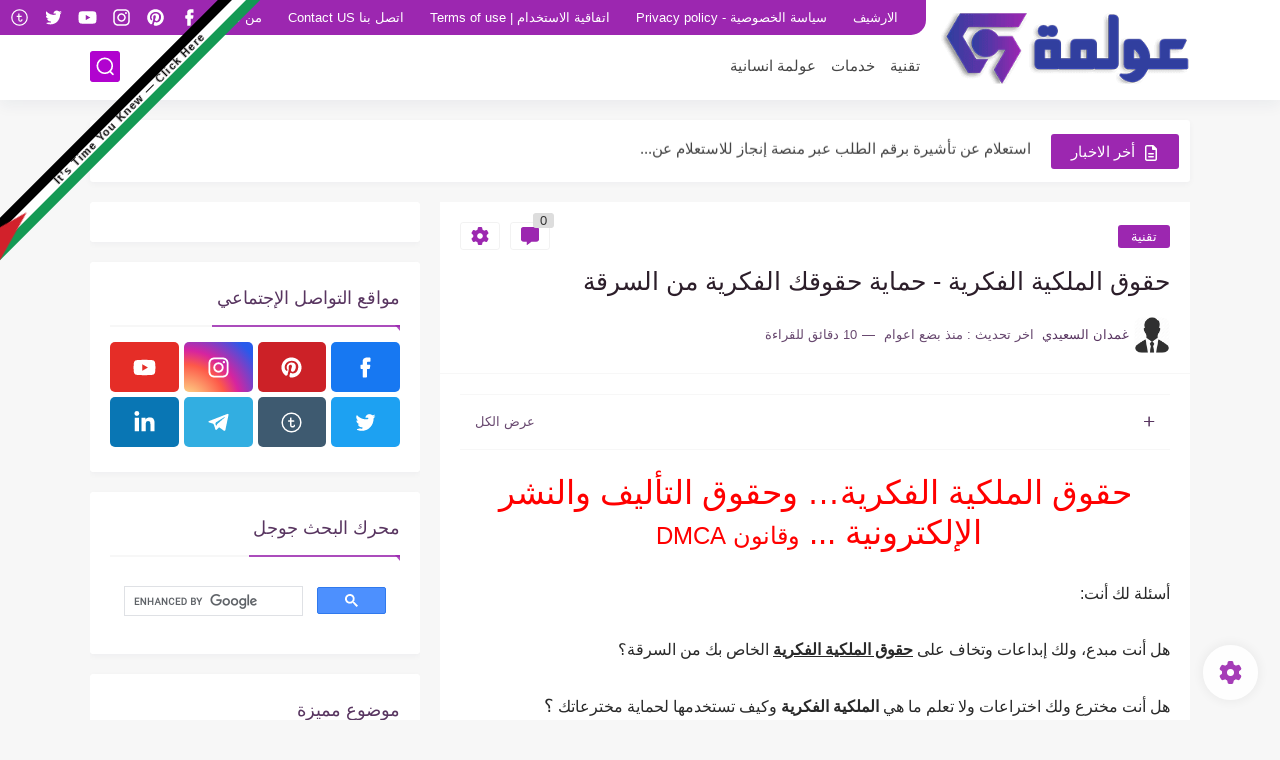

--- FILE ---
content_type: text/html; charset=utf-8
request_url: https://www.google.com/recaptcha/api2/aframe
body_size: 115
content:
<!DOCTYPE HTML><html><head><meta http-equiv="content-type" content="text/html; charset=UTF-8"></head><body><script nonce="tKZXLPkNwaRMIWmHKESsHg">/** Anti-fraud and anti-abuse applications only. See google.com/recaptcha */ try{var clients={'sodar':'https://pagead2.googlesyndication.com/pagead/sodar?'};window.addEventListener("message",function(a){try{if(a.source===window.parent){var b=JSON.parse(a.data);var c=clients[b['id']];if(c){var d=document.createElement('img');d.src=c+b['params']+'&rc='+(localStorage.getItem("rc::a")?sessionStorage.getItem("rc::b"):"");window.document.body.appendChild(d);sessionStorage.setItem("rc::e",parseInt(sessionStorage.getItem("rc::e")||0)+1);localStorage.setItem("rc::h",'1766852071245');}}}catch(b){}});window.parent.postMessage("_grecaptcha_ready", "*");}catch(b){}</script></body></html>